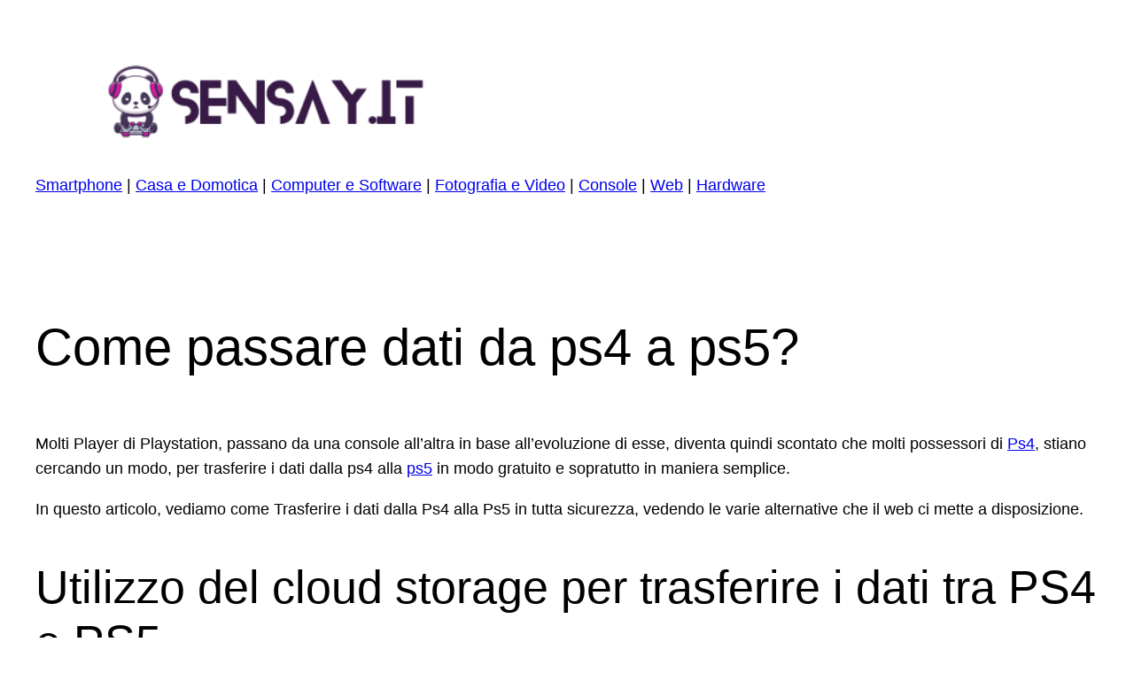

--- FILE ---
content_type: text/html; charset=utf-8
request_url: https://www.google.com/recaptcha/api2/aframe
body_size: 267
content:
<!DOCTYPE HTML><html><head><meta http-equiv="content-type" content="text/html; charset=UTF-8"></head><body><script nonce="0ytxOhEsf5lZGWpH5QUsGw">/** Anti-fraud and anti-abuse applications only. See google.com/recaptcha */ try{var clients={'sodar':'https://pagead2.googlesyndication.com/pagead/sodar?'};window.addEventListener("message",function(a){try{if(a.source===window.parent){var b=JSON.parse(a.data);var c=clients[b['id']];if(c){var d=document.createElement('img');d.src=c+b['params']+'&rc='+(localStorage.getItem("rc::a")?sessionStorage.getItem("rc::b"):"");window.document.body.appendChild(d);sessionStorage.setItem("rc::e",parseInt(sessionStorage.getItem("rc::e")||0)+1);localStorage.setItem("rc::h",'1762486156786');}}}catch(b){}});window.parent.postMessage("_grecaptcha_ready", "*");}catch(b){}</script></body></html>